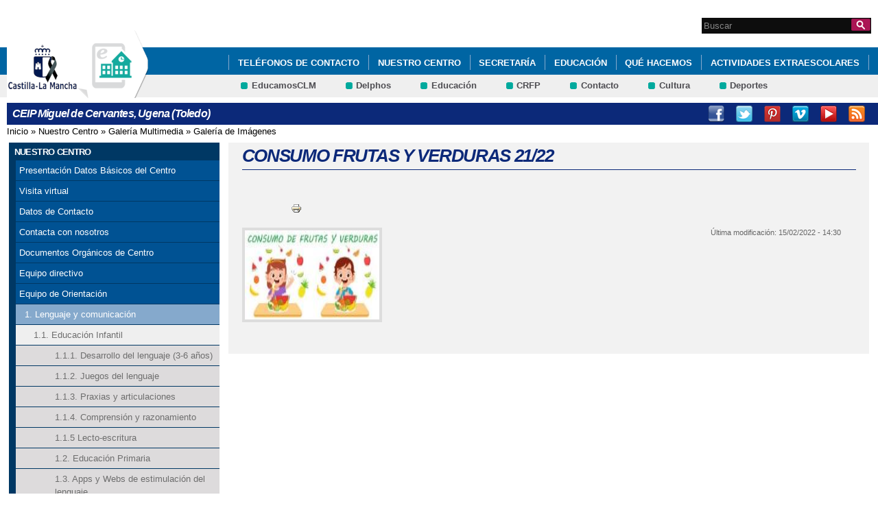

--- FILE ---
content_type: text/html; charset=utf-8
request_url: http://ceip-migueldecervantesugena.centros.castillalamancha.es/albumes/consumo-frutas-y-verduras-2122
body_size: 7816
content:
<!DOCTYPE html>
<html lang="es" dir="ltr" prefix="content: http://purl.org/rss/1.0/modules/content/ dc: http://purl.org/dc/terms/ foaf: http://xmlns.com/foaf/0.1/ og: http://ogp.me/ns# rdfs: http://www.w3.org/2000/01/rdf-schema# sioc: http://rdfs.org/sioc/ns# sioct: http://rdfs.org/sioc/types# skos: http://www.w3.org/2004/02/skos/core# xsd: http://www.w3.org/2001/XMLSchema#">
<head>
  <meta charset="utf-8" />
<link rel="shortcut icon" href="https://ceip-migueldecervantesugena.centros.castillalamancha.es/profiles/centros_educativos/themes/temacentros/favicon.ico" />
<link rel="shortlink" href="/node/304" />
<link rel="canonical" href="/albumes/consumo-frutas-y-verduras-2122" />
<meta name="Generator" content="Drupal 7 (http://drupal.org)" />
  <title>CONSUMO FRUTAS Y VERDURAS 21/22 | CEIP Miguel de Cervantes, Ugena (Toledo)</title>
  <link rel="stylesheet" href="https://ceip-migueldecervantesugena.centros.castillalamancha.es/sites/ceip-migueldecervantesugena.centros.castillalamancha.es/files/css/css_xE-rWrJf-fncB6ztZfd2huxqgxu4WO-qwma6Xer30m4.css" media="all" />
<link rel="stylesheet" href="https://ceip-migueldecervantesugena.centros.castillalamancha.es/sites/ceip-migueldecervantesugena.centros.castillalamancha.es/files/css/css_LFIixUy_AFS4HHxEUXrE2B0uEIPjYiQkv-JqQ4owkw8.css" media="all" />
<link rel="stylesheet" href="https://ceip-migueldecervantesugena.centros.castillalamancha.es/sites/ceip-migueldecervantesugena.centros.castillalamancha.es/files/css/css_bs3MfpTAv6FdEwdVZN9gsvxrLl8-LyM1sqsI81B9Ids.css" media="all" />
<style media="all">
<!--/*--><![CDATA[/*><!--*/
#back-top{right:40px;}#back-top span#button{background-color:#CCCCCC;}#back-top span#button:hover{opacity:1;filter:alpha(opacity = 1);background-color:#777777;}

/*]]>*/-->
</style>
<link rel="stylesheet" href="https://ceip-migueldecervantesugena.centros.castillalamancha.es/sites/ceip-migueldecervantesugena.centros.castillalamancha.es/files/css/css_3-Ge18KzL5QQWPzZYHKboNV4WdV5Pdk0zU822qMlrEA.css" media="all" />
<style media="all">
<!--/*--><![CDATA[/*><!--*/
div.block-menu-men-secundario ul.menu li a{background:url(/profiles/centros_educativos/themes/temacentros/images/menu_item_verde.png) no-repeat left 0.2em;padding-right:12px;}div.block-menu-men-secundario ul.menu li a:hover{background-color:#00A99D;color:white;}

/*]]>*/-->
</style>
<link rel="stylesheet" href="https://ceip-migueldecervantesugena.centros.castillalamancha.es/sites/ceip-migueldecervantesugena.centros.castillalamancha.es/files/css/css_-RQElek7qeEJUC57kXtkvciCs8RRI4Y5GWJXMSuq49U.css" media="all" />
  <script src="https://ceip-migueldecervantesugena.centros.castillalamancha.es/sites/ceip-migueldecervantesugena.centros.castillalamancha.es/files/js/js_VecHkdFFzHmI10lNWW0NMmhQ47_3u8gBu9iBjil2vAY.js"></script>
<script src="https://ceip-migueldecervantesugena.centros.castillalamancha.es/sites/ceip-migueldecervantesugena.centros.castillalamancha.es/files/js/js_obxkt1ccDklpqIdQuKW9M1CFTklo1lLvh4PKuqxQb-k.js"></script>
<script src="https://ceip-migueldecervantesugena.centros.castillalamancha.es/sites/ceip-migueldecervantesugena.centros.castillalamancha.es/files/js/js_jRYFgrQ8LKN8Nyt_SEe80wU7GC_LiXdmzk3xGu435C4.js"></script>
<script src="http://maps.google.com/maps/api/js?sensor=false"></script>
<script src="https://ceip-migueldecervantesugena.centros.castillalamancha.es/sites/ceip-migueldecervantesugena.centros.castillalamancha.es/files/js/js_nNSkbISMIoawSc31ZL6lmEbXWgbA97-A0JCKk7ua6hk.js"></script>
<script>
var switchTo5x = true;
</script>
<script src="https://ws.sharethis.com/button/buttons.js"></script>
<script>
if (stLight !== undefined) { stLight.options({"publisher":"dr-cafb265b-cf70-e92c-4d63-36239423d1a2","version":"5x"}); }
</script>
<script src="https://ceip-migueldecervantesugena.centros.castillalamancha.es/sites/ceip-migueldecervantesugena.centros.castillalamancha.es/files/js/js_2vOiMWT0yKRU5hc9iWlzMa6eD41cU5Bze8WRNve3_n4.js"></script>
<script>
var _paq = _paq || [];(function(){var u=(("https:" == document.location.protocol) ? "https://piwikcentros.jccm.es/" : "https://piwikcentros.jccm.es/");_paq.push(["setSiteId", "661"]);_paq.push(["setTrackerUrl", u+"piwik.php"]);_paq.push(["setDoNotTrack", 1]);_paq.push(["trackPageView"]);_paq.push(["setIgnoreClasses", ["no-tracking","colorbox"]]);_paq.push(["enableLinkTracking"]);var d=document,g=d.createElement("script"),s=d.getElementsByTagName("script")[0];g.type="text/javascript";g.defer=true;g.async=true;g.src=u+"piwik.js";s.parentNode.insertBefore(g,s);})();
</script>
<script src="https://ceip-migueldecervantesugena.centros.castillalamancha.es/sites/ceip-migueldecervantesugena.centros.castillalamancha.es/files/js/js_meDomBEy82aWXpUVuohOCqoX7y2SY1EL4mcRvK0f97E.js"></script>
<script>
jQuery.extend(Drupal.settings, {"basePath":"\/","pathPrefix":"","ajaxPageState":{"theme":"temacentros","theme_token":"3Yp_PUogou0bLw3dZ-AcyMq4Dnie6FzdNuB47ZZqFLI","js":{"misc\/jquery.js":1,"misc\/jquery-extend-3.4.0.js":1,"misc\/jquery-html-prefilter-3.5.0-backport.js":1,"misc\/jquery.once.js":1,"misc\/drupal.js":1,"profiles\/centros_educativos\/modules\/contrib\/geofield_gmap\/geofield_gmap.js":1,"public:\/\/languages\/es_yFlrJ4n5n7Rmro22k3TdqYicUJoIa9E5FSBGE-XhNKU.js":1,"profiles\/centros_educativos\/libraries\/colorbox\/jquery.colorbox-min.js":1,"profiles\/centros_educativos\/modules\/contrib\/colorbox\/js\/colorbox.js":1,"profiles\/centros_educativos\/modules\/contrib\/colorbox\/styles\/default\/colorbox_style.js":1,"http:\/\/maps.google.com\/maps\/api\/js?sensor=false":1,"profiles\/centros_educativos\/modules\/contrib\/scroll_to_top\/scroll_to_top.js":1,"profiles\/centros_educativos\/modules\/contrib\/custom_search\/js\/custom_search.js":1,"0":1,"https:\/\/ws.sharethis.com\/button\/buttons.js":1,"1":1,"profiles\/centros_educativos\/modules\/contrib\/piwik\/piwik.js":1,"2":1,"profiles\/centros_educativos\/themes\/omega\/omega\/js\/jquery.formalize.js":1,"profiles\/centros_educativos\/themes\/omega\/omega\/js\/omega-mediaqueries.js":1},"css":{"modules\/system\/system.base.css":1,"modules\/system\/system.menus.css":1,"modules\/system\/system.messages.css":1,"modules\/system\/system.theme.css":1,"profiles\/centros_educativos\/modules\/contrib\/scroll_to_top\/scroll_to_top.css":1,"modules\/aggregator\/aggregator.css":1,"profiles\/centros_educativos\/modules\/contrib\/counter\/counter.css":1,"profiles\/centros_educativos\/modules\/contrib\/date\/date_api\/date.css":1,"profiles\/centros_educativos\/modules\/contrib\/date\/date_popup\/themes\/datepicker.1.7.css":1,"modules\/field\/theme\/field.css":1,"profiles\/centros_educativos\/modules\/contrib\/geofield_gmap\/geofield_gmap.css":1,"modules\/node\/node.css":1,"modules\/search\/search.css":1,"modules\/user\/user.css":1,"profiles\/centros_educativos\/modules\/contrib\/views\/css\/views.css":1,"profiles\/centros_educativos\/modules\/contrib\/ckeditor\/css\/ckeditor.css":1,"profiles\/centros_educativos\/modules\/contrib\/colorbox\/styles\/default\/colorbox_style.css":1,"profiles\/centros_educativos\/modules\/contrib\/ctools\/css\/ctools.css":1,"0":1,"profiles\/centros_educativos\/modules\/contrib\/print\/print_ui\/css\/print_ui.theme.css":1,"profiles\/centros_educativos\/modules\/contrib\/custom_search\/custom_search.css":1,"1":1,"profiles\/centros_educativos\/themes\/omega\/alpha\/css\/alpha-reset.css":1,"profiles\/centros_educativos\/themes\/omega\/alpha\/css\/alpha-mobile.css":1,"profiles\/centros_educativos\/themes\/omega\/alpha\/css\/alpha-alpha.css":1,"profiles\/centros_educativos\/themes\/omega\/omega\/css\/formalize.css":1,"profiles\/centros_educativos\/themes\/omega\/omega\/css\/omega-text.css":1,"profiles\/centros_educativos\/themes\/omega\/omega\/css\/omega-branding.css":1,"profiles\/centros_educativos\/themes\/omega\/omega\/css\/omega-menu.css":1,"profiles\/centros_educativos\/themes\/omega\/omega\/css\/omega-forms.css":1,"profiles\/centros_educativos\/themes\/omega\/omega\/css\/omega-visuals.css":1,"profiles\/centros_educativos\/themes\/temacentros\/css\/global.css":1}},"colorbox":{"opacity":"0.85","current":"{current} of {total}","previous":"\u00ab Prev","next":"Next \u00bb","close":"Close","maxWidth":"98%","maxHeight":"98%","fixed":true,"mobiledetect":true,"mobiledevicewidth":"480px"},"scroll_to_top":{"label":"Subir"},"custom_search":{"form_target":"_self","solr":0},"piwik":{"trackMailto":1,"trackColorbox":1},"urlIsAjaxTrusted":{"\/albumes\/consumo-frutas-y-verduras-2122":true},"omega":{"layouts":{"primary":"normal","order":[],"queries":[]}}});
</script>
  <!--[if lt IE 9]><script src="//html5shiv.googlecode.com/svn/trunk/html5.js"></script><![endif]-->
</head>
<body class="html not-front not-logged-in no-sidebars page-node page-node- page-node-304 node-type-imagenes">
  <div id="skip-link">
    <a href="#main-content" class="element-invisible element-focusable">Pasar al contenido principal</a>
  </div>
    <div class="page" id="page">
      <header id="section-header" class="section section-header">
    <div id="zone-cabecera" class="zone zone-cabecera clearfix container-16">
    <div class="grid-1 region region-cabecerabuscador" id="region-cabecerabuscador">
  <div class="region-inner region-cabecerabuscador-inner">
    <div class="block block-search block-form block-search-form odd block-without-title" id="block-search-form">
  <div class="block-inner clearfix">
            
    <div class="content clearfix">
      <form class="search-form" action="/albumes/consumo-frutas-y-verduras-2122" method="post" id="search-block-form" accept-charset="UTF-8"><div><div class="container-inline">
      <h2 class="element-invisible">Formulario de búsqueda</h2>
    <div class="form-item form-type-searchfield form-item-search-block-form">
  <label class="element-invisible" for="edit-search-block-form--2">Search this site </label>
 <input title="Escriba lo que quiere buscar." class="custom-search-box form-text form-search" placeholder="Buscar" type="search" id="edit-search-block-form--2" name="search_block_form" value="" size="15" maxlength="128" />
</div>
<div class="form-actions form-wrapper" id="edit-actions"><input alt="Buscar" class="custom-search-button form-submit" type="image" id="edit-submit" name="op" src="https://ceip-migueldecervantesugena.centros.castillalamancha.es/profiles/centros_educativos/themes/temacentros/images/searchButtom.png" /></div><input type="hidden" name="form_build_id" value="form-NaYobLLACPHzbpPhdylfYYmkkXQHO5Owvvtf4Ec1GHA" />
<input type="hidden" name="form_id" value="search_block_form" />
</div>
</div></form>    </div>
  </div>
</div>
  </div>
</div>
<div class="grid-16 region region-cabeceramenu1" id="region-cabeceramenu1">
  <div class="region-inner region-cabeceramenu1-inner">
    <div class="block block-system block-menu block-main-menu block-system-main-menu odd block-without-title" id="block-system-main-menu">
  <div class="block-inner clearfix">
            
    <div class="content clearfix">
      <ul class="menu"><li class="first leaf"><a href="/content/tel%C3%A9fono-de-contacto">TELÉFONOS DE CONTACTO</a></li>
<li class="expanded"><a href="/nuestro-centro/el-centro" id="main_nuestro_centro">Nuestro Centro</a><ul class="menu"><li class="first leaf"><a href="/videos/presentaci%C3%B3n-datos-b%C3%A1sicos-del-centro">Presentación Datos Básicos del Centro</a></li>
<li class="leaf"><a href="/videos/visita-virtual-0">Visita virtual</a></li>
<li class="leaf"><a href="/nuestro-centro/el-centro" title="Ir a los Datos de contacto del Centro" id="main_1">Datos de Contacto</a></li>
<li class="leaf"><a href="/contacta-con-nosotros" title="Ir a Contacta con nosotros" id="main_5">Contacta con nosotros</a></li>
<li class="leaf"><a href="/content/documentos-org%C3%A1nicos-de-centro">Documentos Orgánicos de Centro</a></li>
<li class="leaf"><a href="/content/equipo-directivo">Equipo directivo</a></li>
<li class="expanded"><a href="/content/equipo-de-orientaci%C3%B3n">Equipo de Orientación</a><ul class="menu"><li class="first collapsed"><a href="/content/1-lenguaje-y-comunicaci%C3%B3n">1. Lenguaje y comunicación</a></li>
<li class="leaf"><a href="/content/2-autonom%C3%AD-e-iniciativa-personal">2. Autonomía e iniciativa personal</a></li>
<li class="collapsed"><a href="/content/3-materiales-crisis-covid-19">3. Materiales crisis Covid-19</a></li>
<li class="collapsed"><a href="/content/4-inicio-escolaridad-3-%C3%B1os">4. Inicio escolaridad</a></li>
<li class="leaf"><a href="/content/5-educaci%C3%B3n-primaria">5. Recursos didácticos</a></li>
<li class="last leaf"><a href="/content/actividades-de-ocio-1">6. Actividades de ocio</a></li>
</ul></li>
<li class="last collapsed"><a href="/node">AMPA</a></li>
</ul></li>
<li class="expanded"><a href="/secretaria/informacion" title="Ir a Secretaría" id="main_secretaria">Secretaría</a><ul class="menu"><li class="first collapsed"><a href="/secretaria/informacion" title="Ir a los Avisos e Información de la Secretaría" id="main_6">Avisos e Información</a></li>
<li class="last leaf"><a href="/content/carta-familias-actuaciones-paso-eso">CARTA FAMILIAS ACTUACIONES PASO ESO</a></li>
</ul></li>
<li class="expanded"><a href="/educacion/documentos" id="main_educacion">Educación</a><ul class="menu"><li class="first leaf"><a href="/content/programa-prepara-t">Programa Prepara-T</a></li>
<li class="last leaf"><a href="/nuestro-centro/plan-de-tutor%C3%AD-emoci%C3%B3nate">Plan de tutoría Emociónate</a></li>
</ul></li>
<li class="expanded active-trail"><a href="/que-hacemos/actividades" id="main_que_hacemos" class="active-trail">Qué hacemos</a><ul class="menu"><li class="first leaf"><a href="/content/radio-escolar-los-40-calamares">RADIO ESCOLAR</a></li>
<li class="collapsed"><a href="/que-hacemos/actividades" title="Ir a Actividades" id="main_10">Actividades</a></li>
<li class="expanded active-trail"><a href="/nuestro-centro/galeria-multimedia" title="Ir a la Galería Multimedia" id="main_2" class="active-trail">Galería Multimedia</a><ul class="menu"><li class="first expanded active-trail"><a href="/nuestro-centro/galeria-de-imagenes" title="Ir a la Galería de Imágenes" id="main_3" class="active-trail">Galería de Imágenes</a><ul class="menu"><li class="first leaf"><a href="/albumes/trabajos-de-los-alumnos-de-1%C2%BA-y-2%C2%BA">Trabajos de los alumnos de 1º y 2º</a></li>
<li class="leaf"><a href="/albumes/semana-del-clima-2019">SEMANA DEL CLIMA 2019</a></li>
<li class="leaf"><a href="/albumes/carnaval-20172018-0">Carnaval 2017/2018</a></li>
<li class="leaf"><a href="/albumes/carnaval-2019">CARNAVAL 2019</a></li>
<li class="leaf"><a href="/albumes/concurso-de-dibujo-decora-el-cervantes">CONCURSO DE DIBUJO &quot;DECORA EL CERVANTES&quot;</a></li>
<li class="leaf"><a href="/albumes/claustro-miguel-de-cervantes" title="Claustro Miguel de Cervantes curso 18/19">Claustro Miguel de Cervantes</a></li>
<li class="leaf"><a href="/albumes/dia-de-la-familia-curso-1819">DIA DE LA FAMILIA CURSO 18/19</a></li>
<li class="leaf"><a href="/albumes/dia-de-la-mujer-8-de-marzo">DIA DE LA MUJER 8 DE MARZO</a></li>
<li class="leaf"><a href="/albumes/semana-de-la-lectura-2018-2019">SEMANA DE LA LECTURA 2018-2019</a></li>
<li class="collapsed"><a href="/actividades/tutorizaci%C3%B3n-entre-iguales">TUTORIZACIÓN ENTRE IGUALES (TEI)</a></li>
<li class="leaf"><a href="/albumes/bienvenidos">BIENVENIDOS</a></li>
<li class="leaf"><a href="/albumes/conoce-nuestro-cole">CONOCE NUESTRO COLE</a></li>
<li class="leaf active-trail"><a href="/albumes/consumo-frutas-y-verduras-2122" class="active-trail active">CONSUMO FRUTAS Y VERDURAS 21/22</a></li>
<li class="last leaf"><a href="/albumes/feliz-verano">FELIZ VERANO</a></li>
</ul></li>
<li class="last collapsed"><a href="/nuestro-centro/galeria-de-videos" title="Ir a la Galería de Vídeos" id="main_4">Galería de Vídeos</a></li>
</ul></li>
<li class="last expanded"><a href="/que-hacemos/servicios" title="Ir a Servicios" id="main_11">Servicios</a><ul class="menu"><li class="first leaf"><a href="/content/aula-matinal">Aula Matinal</a></li>
<li class="collapsed"><a href="/content/comedor-0">Comedor</a></li>
<li class="last leaf"><a href="/content/transporte-0">Transporte</a></li>
</ul></li>
</ul></li>
<li class="leaf"><a href="/informate/tablon-de-anuncios" title="Ir a Infórmate" id="main_informate">ACTIVIDADES EXTRAESCOLARES</a></li>
<li class="leaf"><a href="/informate/tablon-de-anuncios" title="Ir al Tablón de Anuncios" id="main_12">Tablón de Anuncios</a></li>
<li class="last leaf"><a href="/content/transporte">Transporte</a></li>
</ul>    </div>
  </div>
</div>
  </div>
</div>
<div class="grid-16 region region-cabeceramenu2" id="region-cabeceramenu2">
  <div class="region-inner region-cabeceramenu2-inner">
    <div class="block block-menu block-menu-men-secundario block-menu-menu-men-secundario odd block-without-title" id="block-menu-menu-men-secundario">
  <div class="block-inner clearfix">
            
    <div class="content clearfix">
      <ul class="menu"><li class="first leaf"><a href="https://educamosclm.castillalamancha.es/" title="Ir a EducamosCLM (abre en nueva ventana)" target="_blank">EducamosCLM</a></li>
<li class="leaf"><a href="https://delphos.jccm.es" title="Ir a Delphos (abre en nueva ventana)" target="_blank">Delphos</a></li>
<li class="leaf"><a href="https://www.educa.jccm.es/" title="Ir al Portal de Educación (abre en nueva ventana)" target="_blank">Educación</a></li>
<li class="leaf"><a href="http://centroformacionprofesorado.castillalamancha.es/" title="Ir al Centro Regional de Formación del Profesorado (abre en nueva ventana)" target="_blank">CRFP</a></li>
<li class="leaf"><a href="/contacta-con-nosotros" title="Ir a Contacto">Contacto</a></li>
<li class="leaf"><a href="https://cultura.castillalamancha.es" title="Cultura CLM" target="_blank">Cultura</a></li>
<li class="last leaf"><a href="https://deportes.castillalamancha.es" title="Deportes CLM" target="_blank">Deportes</a></li>
</ul>    </div>
  </div>
</div>
  </div>
</div>
<div class="grid-3 region region-cabeceralogo" id="region-cabeceralogo">
  <div class="region-inner region-cabeceralogo-inner">
    <div class="block block-block block-4 block-block-4 odd block-without-title" id="block-block-4">
  <div class="block-inner clearfix">
            
    <div class="content clearfix">
      <div id="logojccm"><a href="http://www.castillalamancha.es/" title="Ir al portal institucional de la Junta de Comunidades de Castilla-La Mancha"><img alt="JCCM logo" src="/profiles/centros_educativos/themes/temacentros/images/logoexterno.png" /> </a></div>    </div>
  </div>
</div>
<div class="block block-delta-blocks block-logo block-delta-blocks-logo even block-without-title" id="block-delta-blocks-logo">
  <div class="block-inner clearfix">
            
    <div class="content clearfix">
      <div class="logo-img"><a href="/" id="logo" title="Return to the CEIP Miguel de Cervantes, Ugena (Toledo) home page"><img typeof="foaf:Image" src="https://ceip-migueldecervantesugena.centros.castillalamancha.es/profiles/centros_educativos/themes/temacentros/logo.png" alt="CEIP Miguel de Cervantes, Ugena (Toledo)" /></a></div>    </div>
  </div>
</div>
  </div>
</div>
  </div>
  <div id="zone-social" class="zone zone-social clearfix container-16">
    <div class="grid-16 region region-socialcentro" id="region-socialcentro">
  <div class="region-inner region-socialcentro-inner">
    <div class="block block-delta-blocks block-site-name block-delta-blocks-site-name odd block-without-title" id="block-delta-blocks-site-name">
  <div class="block-inner clearfix">
            
    <div class="content clearfix">
      <h2 class="site-name"><a href="/" title="Return to the CEIP Miguel de Cervantes, Ugena (Toledo) home page"><span>CEIP Miguel de Cervantes, Ugena (Toledo)</span></a></h2>    </div>
  </div>
</div>
<div class="block block-menu block-menu-menu-social block-menu-menu-menu-social even block-without-title" id="block-menu-menu-menu-social">
  <div class="block-inner clearfix">
            
    <div class="content clearfix">
      <ul class="menu"><li class="first leaf"><a href="https://www.facebook.com/educacionjccm" title="Facebook" id="social_1" class="menu_facebook" target="_blank">Facebook</a></li>
<li class="leaf"><a href="http://www.twitter.com/educajccm" title="Twitter" id="social_2" class="menu_twitter" target="_blank">Twitter</a></li>
<li class="leaf"><a href="http://www.pinterest.com/educajccm/educacion-en-castilla-la-mancha/" title="Pinterest" id="social_4" class="menu_pinterest" target="_blank">Pinterest</a></li>
<li class="leaf"><a href="http://vimeo.com/user17056164" title="Vimeo" id="social_5" class="menu_vimeo" target="_blank">Vimeo</a></li>
<li class="leaf"><a href="https://www.youtube.com/user/educajccm" title="Youtube" id="social_6" class="menu_youtube" target="_blank">Youtube</a></li>
<li class="last leaf"><a href="/rss" title="RSS" id="social_7" class="menu_rss" target="_blank">RSS</a></li>
</ul>    </div>
  </div>
</div>
  </div>
</div>
  </div>
</header>
  
      <section id="section-content" class="section section-content">
  <div id="zone-content-wrapper" class="zone-wrapper zone-content-wrapper clearfix">  <div id="zone-content" class="zone zone-content clearfix doscolumnas container-16">
          <div id="breadcrumb" class="grid-16"><h2 class="element-invisible">Se encuentra usted aquí</h2><div class="breadcrumb"><a href="/">Inicio</a> » <a href="/nuestro-centro/el-centro">Nuestro Centro</a> » <a href="/nuestro-centro/galeria-multimedia">Galería Multimedia</a> » <a href="/nuestro-centro/galeria-de-imagenes">Galería de Imágenes</a></div></div>
            <div class="grid-4 region region-contenido-menu" id="region-contenido-menu">
  <div class="region-inner region-contenido-menu-inner">
    <section class="block block-menu-block block-1 block-menu-block-1 odd" id="block-menu-block-1">
  <div class="block-inner clearfix">
              <h2 class="block-title">Nuestro Centro</h2>
        
    <div class="content clearfix">
      <div class="menu-block-wrapper menu-block-1 menu-name-main-menu parent-mlid-357 menu-level-1">
  <ul class="menu"><li class="first leaf menu-mlid-857"><a href="/videos/presentaci%C3%B3n-datos-b%C3%A1sicos-del-centro">Presentación Datos Básicos del Centro</a></li>
<li class="leaf menu-mlid-858"><a href="/videos/visita-virtual-0">Visita virtual</a></li>
<li class="leaf menu-mlid-366"><a href="/nuestro-centro/el-centro" title="Ir a los Datos de contacto del Centro" id="main_1">Datos de Contacto</a></li>
<li class="leaf menu-mlid-365"><a href="/contacta-con-nosotros" title="Ir a Contacta con nosotros" id="main_5">Contacta con nosotros</a></li>
<li class="leaf menu-mlid-682"><a href="/content/documentos-org%C3%A1nicos-de-centro">Documentos Orgánicos de Centro</a></li>
<li class="leaf menu-mlid-642"><a href="/content/equipo-directivo">Equipo directivo</a></li>
<li class="expanded menu-mlid-643"><a href="/content/equipo-de-orientaci%C3%B3n">Equipo de Orientación</a><ul class="menu"><li class="first expanded menu-mlid-769"><a href="/content/1-lenguaje-y-comunicaci%C3%B3n">1. Lenguaje y comunicación</a><ul class="menu"><li class="first expanded menu-mlid-791"><a href="/content/11-educaci%C3%B3n-infantil-0">1.1. Educación Infantil</a><ul class="menu"><li class="first leaf menu-mlid-792"><a href="/content/111-desarrollo-del-lenguaje-3-6-%C3%B1os-0">1.1.1. Desarrollo del lenguaje (3-6 años)</a></li>
<li class="leaf menu-mlid-793"><a href="/content/112-juegos-del-lenguaje-0">1.1.2. Juegos del lenguaje</a></li>
<li class="leaf menu-mlid-796"><a href="/content/113-praxias-y-articulaciones-0">1.1.3. Praxias y articulaciones</a></li>
<li class="leaf menu-mlid-797"><a href="/content/114-comprensi%C3%B3n-y-razonamiento-0">1.1.4. Comprensión y razonamiento</a></li>
<li class="last leaf menu-mlid-806"><a href="/content/115-lecto-escritura">1.1.5 Lecto-escritura</a></li>
</ul></li>
<li class="leaf menu-mlid-798"><a href="/content/12-educaci%C3%B3n-primaria-0">1.2. Educación Primaria</a></li>
<li class="last leaf menu-mlid-799"><a href="/content/13-apps-y-webs-de-estimulaci%C3%B3n-del-lenguaje-0">1.3. Apps y Webs de estimulación del lenguaje</a></li>
</ul></li>
<li class="leaf menu-mlid-770"><a href="/content/2-autonom%C3%AD-e-iniciativa-personal">2. Autonomía e iniciativa personal</a></li>
<li class="expanded menu-mlid-771"><a href="/content/3-materiales-crisis-covid-19">3. Materiales crisis Covid-19</a><ul class="menu"><li class="first leaf menu-mlid-777"><a href="/content/31-actividades-de-ocio">3.1. Actividades de ocio</a></li>
<li class="leaf menu-mlid-778"><a href="/content/32-explicar-los-ni%C3%B1os-el-coronavirus">3.2. Explicar a los niños el coronavirus</a></li>
<li class="leaf menu-mlid-779"><a href="/content/33-apoyo-emocional">3.3. Apoyo emocional</a></li>
<li class="leaf menu-mlid-780"><a href="/content/34-orientaciones-para-familias">3.4. Orientaciones para familias</a></li>
<li class="last leaf menu-mlid-781"><a href="/content/35-recursos-did%C3%A1cticos">3.5. Recursos didácticos</a></li>
</ul></li>
<li class="expanded menu-mlid-772"><a href="/content/4-inicio-escolaridad-3-%C3%B1os">4. Inicio escolaridad</a><ul class="menu"><li class="first leaf menu-mlid-782"><a href="/content/41-infantil">4.1. Infantil</a></li>
<li class="leaf menu-mlid-783"><a href="/content/42-primaria">4.2. Primaria</a></li>
<li class="last expanded menu-mlid-784"><a href="/content/43-ies">4.3. IES</a><ul class="menu"><li class="first leaf menu-mlid-890"><a href="/content/%C2%BFqu%C3%A9-es-eso">¿QUÉ ES ESO?</a></li>
<li class="last leaf menu-mlid-889"><a href="/videos/presentaci%C3%B3n-ieso-n%C2%BA1-ugena">PRESENTACIÓN IESO Nº1 UGENA</a></li>
</ul></li>
</ul></li>
<li class="leaf menu-mlid-773"><a href="/content/5-educaci%C3%B3n-primaria">5. Recursos didácticos</a></li>
<li class="last leaf menu-mlid-802"><a href="/content/actividades-de-ocio-1">6. Actividades de ocio</a></li>
</ul></li>
<li class="last expanded menu-mlid-707"><a href="/node">AMPA</a><ul class="menu"><li class="first last leaf menu-mlid-709"><a href="/content/contacto-ampa">CONTACTO AMPA</a></li>
</ul></li>
</ul></div>
    </div>
  </div>
</section>
<section class="block block-menu-block block-4 block-menu-block-4 even" id="block-menu-block-4">
  <div class="block-inner clearfix">
              <h2 class="block-title">Qué hacemos</h2>
        
    <div class="content clearfix">
      <div class="menu-block-wrapper menu-block-4 menu-name-main-menu parent-mlid-356 menu-level-1">
  <ul class="menu"><li class="first leaf menu-mlid-714"><a href="/content/radio-escolar-los-40-calamares">RADIO ESCOLAR</a></li>
<li class="collapsed menu-mlid-370"><a href="/que-hacemos/actividades" title="Ir a Actividades" id="main_10">Actividades</a></li>
<li class="expanded active-trail menu-mlid-367"><a href="/nuestro-centro/galeria-multimedia" title="Ir a la Galería Multimedia" id="main_2" class="active-trail">Galería Multimedia</a><ul class="menu"><li class="first expanded active-trail menu-mlid-376"><a href="/nuestro-centro/galeria-de-imagenes" title="Ir a la Galería de Imágenes" id="main_3" class="active-trail">Galería de Imágenes</a><ul class="menu"><li class="first leaf menu-mlid-860"><a href="/albumes/trabajos-de-los-alumnos-de-1%C2%BA-y-2%C2%BA">Trabajos de los alumnos de 1º y 2º</a></li>
<li class="leaf menu-mlid-706"><a href="/albumes/semana-del-clima-2019">SEMANA DEL CLIMA 2019</a></li>
<li class="leaf menu-mlid-641"><a href="/albumes/carnaval-20172018-0">Carnaval 2017/2018</a></li>
<li class="leaf menu-mlid-684"><a href="/albumes/carnaval-2019">CARNAVAL 2019</a></li>
<li class="leaf menu-mlid-667"><a href="/albumes/concurso-de-dibujo-decora-el-cervantes">CONCURSO DE DIBUJO &quot;DECORA EL CERVANTES&quot;</a></li>
<li class="leaf menu-mlid-654"><a href="/albumes/claustro-miguel-de-cervantes" title="Claustro Miguel de Cervantes curso 18/19">Claustro Miguel de Cervantes</a></li>
<li class="leaf menu-mlid-695"><a href="/albumes/dia-de-la-familia-curso-1819">DIA DE LA FAMILIA CURSO 18/19</a></li>
<li class="leaf menu-mlid-685"><a href="/albumes/dia-de-la-mujer-8-de-marzo">DIA DE LA MUJER 8 DE MARZO</a></li>
<li class="leaf menu-mlid-689"><a href="/albumes/semana-de-la-lectura-2018-2019">SEMANA DE LA LECTURA 2018-2019</a></li>
<li class="collapsed menu-mlid-663"><a href="/actividades/tutorizaci%C3%B3n-entre-iguales">TUTORIZACIÓN ENTRE IGUALES (TEI)</a></li>
<li class="leaf menu-mlid-899"><a href="/albumes/bienvenidos">BIENVENIDOS</a></li>
<li class="leaf menu-mlid-886"><a href="/albumes/conoce-nuestro-cole">CONOCE NUESTRO COLE</a></li>
<li class="leaf active-trail active menu-mlid-888"><a href="/albumes/consumo-frutas-y-verduras-2122" class="active-trail active">CONSUMO FRUTAS Y VERDURAS 21/22</a></li>
<li class="last leaf menu-mlid-897"><a href="/albumes/feliz-verano">FELIZ VERANO</a></li>
</ul></li>
<li class="last collapsed menu-mlid-375"><a href="/nuestro-centro/galeria-de-videos" title="Ir a la Galería de Vídeos" id="main_4">Galería de Vídeos</a></li>
</ul></li>
<li class="last expanded menu-mlid-371"><a href="/que-hacemos/servicios" title="Ir a Servicios" id="main_11">Servicios</a><ul class="menu"><li class="first leaf menu-mlid-646"><a href="/content/aula-matinal">Aula Matinal</a></li>
<li class="collapsed menu-mlid-647"><a href="/content/comedor-0">Comedor</a></li>
<li class="last leaf menu-mlid-649"><a href="/content/transporte-0">Transporte</a></li>
</ul></li>
</ul></div>
    </div>
  </div>
</section>
  </div>
</div>
<div class="grid-12 region region-content" id="region-content">
  <div class="region-inner region-content-inner">
    <a id="main-content"></a>
                <h1 class="title" id="page-title">CONSUMO FRUTAS Y VERDURAS 21/22</h1>
                        <div class="block block-system block-main block-system-main odd block-without-title" id="block-system-main">
  <div class="block-inner clearfix">
            
    <div class="content clearfix">
      <div  about="/albumes/consumo-frutas-y-verduras-2122" typeof="sioc:Item foaf:Document" id="node-imagenes-304" class="ds-1col node node-imagenes view-mode-full node-not-promoted node-not-sticky author-3 odd clearfix clearfix">

  
  <ul class="links inline"><li class="sharethis first"><span class="sharethis-buttons"><div class="sharethis-wrapper"><span st_url="https://ceip-migueldecervantesugena.centros.castillalamancha.es/albumes/consumo-frutas-y-verduras-2122" st_title="CONSUMO FRUTAS Y VERDURAS 21/22" class="st_googleplus"></span>
<span st_url="https://ceip-migueldecervantesugena.centros.castillalamancha.es/albumes/consumo-frutas-y-verduras-2122" st_title="CONSUMO FRUTAS Y VERDURAS 21/22" class="st_facebook"></span>
<span st_url="https://ceip-migueldecervantesugena.centros.castillalamancha.es/albumes/consumo-frutas-y-verduras-2122" st_title="CONSUMO FRUTAS Y VERDURAS 21/22" class="st_twitter"></span>
<span st_url="https://ceip-migueldecervantesugena.centros.castillalamancha.es/albumes/consumo-frutas-y-verduras-2122" st_title="CONSUMO FRUTAS Y VERDURAS 21/22" class="st_email"></span>
<span st_url="https://ceip-migueldecervantesugena.centros.castillalamancha.es/albumes/consumo-frutas-y-verduras-2122" st_title="CONSUMO FRUTAS Y VERDURAS 21/22" class="st_sharethis"></span>
</div></span></li><li class="print_html last"><a href="/print/304" title="Display a printer-friendly version of this page." class="print-page" rel="nofollow"><img class="print-icon" typeof="foaf:Image" src="https://ceip-migueldecervantesugena.centros.castillalamancha.es/profiles/centros_educativos/modules/contrib/print/icons/print_icon.png" width="16px" height="16px" alt="Versión para impresión" title="Versión para impresión" /></a></li></ul><div class="album"><span class="imagen-album"><a href="https://ceip-migueldecervantesugena.centros.castillalamancha.es/sites/ceip-migueldecervantesugena.centros.castillalamancha.es/files/imagenes/depositphotos_313299914-stock-illustration-cute-happy-kids-eat-salad.jpg" title="CONSUMO FRUTAS Y VERDURAS 21/22" class="colorbox" data-colorbox-gallery="gallery-node-304-63EmDNw8RgY"><img typeof="foaf:Image" src="https://ceip-migueldecervantesugena.centros.castillalamancha.es/sites/ceip-migueldecervantesugena.centros.castillalamancha.es/files/styles/medium/public/imagenes/depositphotos_313299914-stock-illustration-cute-happy-kids-eat-salad.jpg?itok=wyEkEHJ6" width="220" height="82" alt="" title="" /></a></span></div><div class="group-fecha campo-detalle"><span class="label-inline">Última modificación:&nbsp;</span><span>15/02/2022 - 14:30</span></div></div>

    </div>
  </div>
</div>
      </div>
</div>
  </div>
</div></section>
  
      <footer id="section-footer" class="section section-footer">
  <div id="zone-footer-wrapper" class="zone-wrapper zone-footer-wrapper clearfix">  <div id="zone-footer" class="zone zone-footer clearfix container-16">
    <div class="grid-12 region region-footer-first" id="region-footer-first">
  <div class="region-inner region-footer-first-inner">
    <div class="block block-menu block-menu-pie block-menu-menu-pie odd block-without-title" id="block-menu-menu-pie">
  <div class="block-inner clearfix">
            
    <div class="content clearfix">
      <ul class="menu"><li class="first leaf"><a href="http://www.castillalamancha.es/protecciondedatos" title="Ir a Protección de Datos" accesskey="0">Protección de datos</a></li>
<li class="leaf"><a href="/mapa-del-sitio" title="Ir al mapa del sitio" accesskey="2">Mapa del sitio</a></li>
<li class="leaf"><a href="/content/accesibilidad" title="Ir a Accesibilidad" accesskey="3">Accesibilidad</a></li>
<li class="leaf"><a href="/avisolegal" title="Ir a Aviso Legal" accesskey="4">Aviso Legal</a></li>
<li class="last leaf"><a href="/" title="Ir a la Página Principal" accesskey="0">Página Principal</a></li>
</ul>    </div>
  </div>
</div>
  </div>
</div>
  </div>
</div></footer>
  </div>
  </body>
</html>


--- FILE ---
content_type: text/javascript
request_url: https://ceip-migueldecervantesugena.centros.castillalamancha.es/sites/ceip-migueldecervantesugena.centros.castillalamancha.es/files/js/js_obxkt1ccDklpqIdQuKW9M1CFTklo1lLvh4PKuqxQb-k.js
body_size: 1707
content:
//Useful links:
// http://code.google.com/apis/maps/documentation/javascript/reference.html#Marker
// http://code.google.com/apis/maps/documentation/javascript/services.html#Geocoding
// http://jqueryui.com/demos/autocomplete/#remote-with-cache


var geofield_gmap_geocoder;
var geofield_gmap_data = new Array;

function geofield_gmap_center(mapid) {
	google.maps.event.trigger(geofield_gmap_data[mapid].map, 'resize');
	geofield_gmap_data[mapid].map.setCenter(geofield_gmap_data[mapid].marker.getPosition());
}

function geofield_gmap_marker(mapid) {
	
	if (geofield_gmap_data[mapid].confirm_center_marker) {
		if (!window.confirm('Change marker position ?')) return;
	}
	
	google.maps.event.trigger(geofield_gmap_data[mapid].map, 'resize');
	var position = geofield_gmap_data[mapid].map.getCenter();
	geofield_gmap_data[mapid].marker.setPosition(position);
	geofield_gmap_data[mapid].lat.val(position.lat());
	geofield_gmap_data[mapid].lng.val(position.lng());
	
	if (geofield_gmap_data[mapid].search) {
		geofield_gmap_geocoder.geocode({'latLng': position}, function(results, status) {
	      if (status == google.maps.GeocoderStatus.OK) {
	        if (results[0]) {
	        	geofield_gmap_data[mapid].search.val(results[0].formatted_address);
	        }
	      }
	    });
	}
}

function geofield_gmap_initialize(params){
	geofield_gmap_data[params.mapid] = params;
	jQuery.noConflict();
	
	if (!geofield_gmap_geocoder) {
		geofield_gmap_geocoder = new google.maps.Geocoder();
	}

  var location = new google.maps.LatLng(params.lat, params.lng);
  var options = {
		    zoom: 12,
		    center: location,
		    mapTypeId: google.maps.MapTypeId.SATELLITE,
		    scaleControl: true,
		    zoomControlOptions: {
		    	style: google.maps.ZoomControlStyle.LARGE,
		    },
		  };
  
  switch (params.map_type) {
	  case "ROADMAP":
		  options.mapTypeId = google.maps.MapTypeId.ROADMAP;
		  break;
	  case "SATELITE":
		  options.mapTypeId = google.maps.MapTypeId.SATELITE;
		  break;
	  case "HYBRID":
		  options.mapTypeId = google.maps.MapTypeId.HYBRID;
		  break;
	  case "TERRAIN":
		  options.mapTypeId = google.maps.MapTypeId.TERRAIN;
		  break;
	 default:
		 options.mapTypeId = google.maps.MapTypeId.ROADMAP;
  }
  
  var map = new google.maps.Map(document.getElementById(params.mapid), options);
  geofield_gmap_data[params.mapid].map = map;
  
  // fix http://code.google.com/p/gmaps-api-issues/issues/detail?id=1448
  google.maps.event.addListener(map, "idle", function(){
		google.maps.event.trigger(map, 'resize'); 
	});	  
  

  
  var marker = new google.maps.Marker({
    map: map,
    draggable: params.widget,
  });
  geofield_gmap_data[params.mapid].marker = marker;
  
  marker.setPosition(location);
  
  if (params.widget && params.latid && params.lngid) {
  
	  geofield_gmap_data[params.mapid].lat = jQuery("#" + params.latid);
	  geofield_gmap_data[params.mapid].lng = jQuery("#" + params.lngid);
	  
	  if (params.searchid) {
		geofield_gmap_data[params.mapid].search = jQuery("#" + params.searchid);
		geofield_gmap_data[params.mapid].search.autocomplete({
	      //This bit uses the geocoder to fetch address values
	      source: function(request, response) {
	        geofield_gmap_geocoder.geocode( {'address': request.term }, function(results, status) {
	          response(jQuery.map(results, function(item) {
	            return {
	              label:  item.formatted_address,
	              value: item.formatted_address,
	              latitude: item.geometry.location.lat(),
	              longitude: item.geometry.location.lng()
	            }
	          }));
	        })
	      },
	      //This bit is executed upon selection of an address
	      select: function(event, ui) {
	    	geofield_gmap_data[params.mapid].lat.val(ui.item.latitude);
	    	geofield_gmap_data[params.mapid].lng.val(ui.item.longitude);
	        var location = new google.maps.LatLng(ui.item.latitude, ui.item.longitude);
	        marker.setPosition(location);
	        map.setCenter(location);
	      }
	    });
		
		//Add listener to marker for reverse geocoding
		  google.maps.event.addListener(marker, 'drag', function() {
		    geofield_gmap_geocoder.geocode({'latLng': marker.getPosition()}, function(results, status) {
		      if (status == google.maps.GeocoderStatus.OK) {
		        if (results[0]) {
		          geofield_gmap_data[params.mapid].search.val(results[0].formatted_address);
		          geofield_gmap_data[params.mapid].lat.val(marker.getPosition().lat());
		          geofield_gmap_data[params.mapid].lng.val(marker.getPosition().lng());
		        }
		      }
		    });
		  });
	  }
	  
	  if (params.click_to_place_marker) {
		//change marker position with mouse click  
		  google.maps.event.addListener(map,'click', function(event) {
		   	var position = new google.maps.LatLng( event.latLng.lat() , event.latLng.lng());
		  	marker.setPosition(position);
		  	geofield_gmap_data[params.mapid].lat.val(position.lat());
		  	geofield_gmap_data[params.mapid].lng.val(position.lng());
		  	//google.maps.event.trigger(geofield_gmap_data[params.mapid].map, 'resize');
		      
		    
		  });
	  }
	  
    geofield_onchange = function() {
      var location = new google.maps.LatLng(
        parseInt(geofield_gmap_data[params.mapid].lat.val()),
        parseInt(geofield_gmap_data[params.mapid].lng.val()));
        marker.setPosition(location);
        map.setCenter(location);
      };
    
      geofield_gmap_data[params.mapid].lat.change(geofield_onchange);
      geofield_gmap_data[params.mapid].lng.change(geofield_onchange);
    }
}


;
